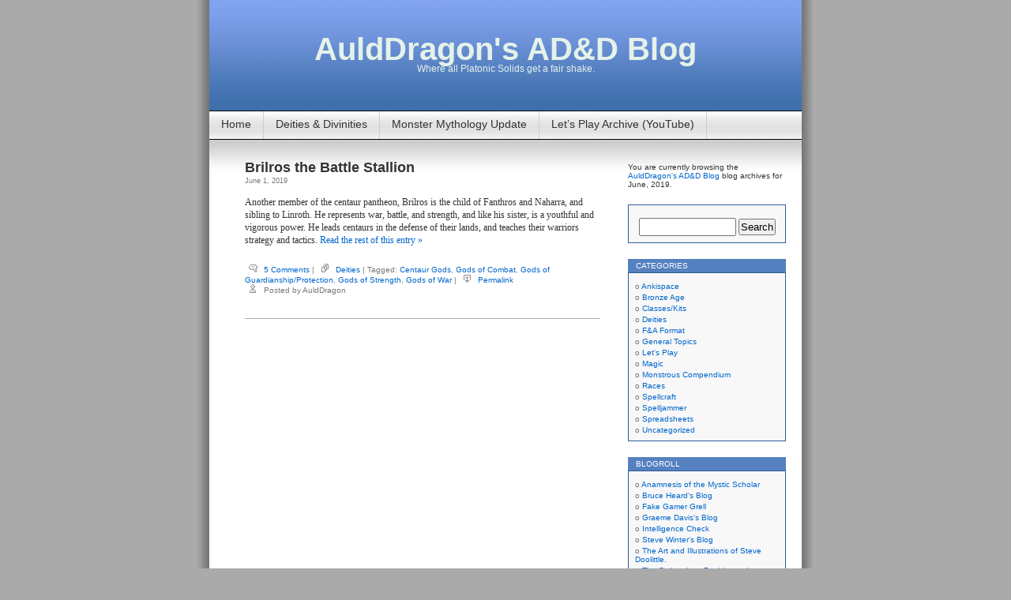

--- FILE ---
content_type: text/html; charset=UTF-8
request_url: https://blog.aulddragon.com/2019/06/
body_size: 9380
content:
<!DOCTYPE html>
<html lang="en-US">
<head>
<meta charset="UTF-8" />
<title>June &laquo; 2019 &laquo;  AuldDragon&#039;s AD&amp;D Blog</title>
<link rel="profile" href="http://gmpg.org/xfn/11" />
<link rel="stylesheet" href="https://blog.aulddragon.com/wp-content/themes/contempt/style.css" type="text/css" media="screen" />
<link rel="alternate" type="application/rss+xml" title="RSS 2.0" href="https://blog.aulddragon.com/feed/" />
<link rel="pingback" href="https://blog.aulddragon.com/xmlrpc.php" />
<meta name='robots' content='max-image-preview:large' />
<style id='wp-img-auto-sizes-contain-inline-css' type='text/css'>
img:is([sizes=auto i],[sizes^="auto," i]){contain-intrinsic-size:3000px 1500px}
/*# sourceURL=wp-img-auto-sizes-contain-inline-css */
</style>
<style id='wp-emoji-styles-inline-css' type='text/css'>

	img.wp-smiley, img.emoji {
		display: inline !important;
		border: none !important;
		box-shadow: none !important;
		height: 1em !important;
		width: 1em !important;
		margin: 0 0.07em !important;
		vertical-align: -0.1em !important;
		background: none !important;
		padding: 0 !important;
	}
/*# sourceURL=wp-emoji-styles-inline-css */
</style>
<style id='wp-block-library-inline-css' type='text/css'>
:root{--wp-block-synced-color:#7a00df;--wp-block-synced-color--rgb:122,0,223;--wp-bound-block-color:var(--wp-block-synced-color);--wp-editor-canvas-background:#ddd;--wp-admin-theme-color:#007cba;--wp-admin-theme-color--rgb:0,124,186;--wp-admin-theme-color-darker-10:#006ba1;--wp-admin-theme-color-darker-10--rgb:0,107,160.5;--wp-admin-theme-color-darker-20:#005a87;--wp-admin-theme-color-darker-20--rgb:0,90,135;--wp-admin-border-width-focus:2px}@media (min-resolution:192dpi){:root{--wp-admin-border-width-focus:1.5px}}.wp-element-button{cursor:pointer}:root .has-very-light-gray-background-color{background-color:#eee}:root .has-very-dark-gray-background-color{background-color:#313131}:root .has-very-light-gray-color{color:#eee}:root .has-very-dark-gray-color{color:#313131}:root .has-vivid-green-cyan-to-vivid-cyan-blue-gradient-background{background:linear-gradient(135deg,#00d084,#0693e3)}:root .has-purple-crush-gradient-background{background:linear-gradient(135deg,#34e2e4,#4721fb 50%,#ab1dfe)}:root .has-hazy-dawn-gradient-background{background:linear-gradient(135deg,#faaca8,#dad0ec)}:root .has-subdued-olive-gradient-background{background:linear-gradient(135deg,#fafae1,#67a671)}:root .has-atomic-cream-gradient-background{background:linear-gradient(135deg,#fdd79a,#004a59)}:root .has-nightshade-gradient-background{background:linear-gradient(135deg,#330968,#31cdcf)}:root .has-midnight-gradient-background{background:linear-gradient(135deg,#020381,#2874fc)}:root{--wp--preset--font-size--normal:16px;--wp--preset--font-size--huge:42px}.has-regular-font-size{font-size:1em}.has-larger-font-size{font-size:2.625em}.has-normal-font-size{font-size:var(--wp--preset--font-size--normal)}.has-huge-font-size{font-size:var(--wp--preset--font-size--huge)}.has-text-align-center{text-align:center}.has-text-align-left{text-align:left}.has-text-align-right{text-align:right}.has-fit-text{white-space:nowrap!important}#end-resizable-editor-section{display:none}.aligncenter{clear:both}.items-justified-left{justify-content:flex-start}.items-justified-center{justify-content:center}.items-justified-right{justify-content:flex-end}.items-justified-space-between{justify-content:space-between}.screen-reader-text{border:0;clip-path:inset(50%);height:1px;margin:-1px;overflow:hidden;padding:0;position:absolute;width:1px;word-wrap:normal!important}.screen-reader-text:focus{background-color:#ddd;clip-path:none;color:#444;display:block;font-size:1em;height:auto;left:5px;line-height:normal;padding:15px 23px 14px;text-decoration:none;top:5px;width:auto;z-index:100000}html :where(.has-border-color){border-style:solid}html :where([style*=border-top-color]){border-top-style:solid}html :where([style*=border-right-color]){border-right-style:solid}html :where([style*=border-bottom-color]){border-bottom-style:solid}html :where([style*=border-left-color]){border-left-style:solid}html :where([style*=border-width]){border-style:solid}html :where([style*=border-top-width]){border-top-style:solid}html :where([style*=border-right-width]){border-right-style:solid}html :where([style*=border-bottom-width]){border-bottom-style:solid}html :where([style*=border-left-width]){border-left-style:solid}html :where(img[class*=wp-image-]){height:auto;max-width:100%}:where(figure){margin:0 0 1em}html :where(.is-position-sticky){--wp-admin--admin-bar--position-offset:var(--wp-admin--admin-bar--height,0px)}@media screen and (max-width:600px){html :where(.is-position-sticky){--wp-admin--admin-bar--position-offset:0px}}

/*# sourceURL=wp-block-library-inline-css */
</style><style id='global-styles-inline-css' type='text/css'>
:root{--wp--preset--aspect-ratio--square: 1;--wp--preset--aspect-ratio--4-3: 4/3;--wp--preset--aspect-ratio--3-4: 3/4;--wp--preset--aspect-ratio--3-2: 3/2;--wp--preset--aspect-ratio--2-3: 2/3;--wp--preset--aspect-ratio--16-9: 16/9;--wp--preset--aspect-ratio--9-16: 9/16;--wp--preset--color--black: #000000;--wp--preset--color--cyan-bluish-gray: #abb8c3;--wp--preset--color--white: #ffffff;--wp--preset--color--pale-pink: #f78da7;--wp--preset--color--vivid-red: #cf2e2e;--wp--preset--color--luminous-vivid-orange: #ff6900;--wp--preset--color--luminous-vivid-amber: #fcb900;--wp--preset--color--light-green-cyan: #7bdcb5;--wp--preset--color--vivid-green-cyan: #00d084;--wp--preset--color--pale-cyan-blue: #8ed1fc;--wp--preset--color--vivid-cyan-blue: #0693e3;--wp--preset--color--vivid-purple: #9b51e0;--wp--preset--gradient--vivid-cyan-blue-to-vivid-purple: linear-gradient(135deg,rgb(6,147,227) 0%,rgb(155,81,224) 100%);--wp--preset--gradient--light-green-cyan-to-vivid-green-cyan: linear-gradient(135deg,rgb(122,220,180) 0%,rgb(0,208,130) 100%);--wp--preset--gradient--luminous-vivid-amber-to-luminous-vivid-orange: linear-gradient(135deg,rgb(252,185,0) 0%,rgb(255,105,0) 100%);--wp--preset--gradient--luminous-vivid-orange-to-vivid-red: linear-gradient(135deg,rgb(255,105,0) 0%,rgb(207,46,46) 100%);--wp--preset--gradient--very-light-gray-to-cyan-bluish-gray: linear-gradient(135deg,rgb(238,238,238) 0%,rgb(169,184,195) 100%);--wp--preset--gradient--cool-to-warm-spectrum: linear-gradient(135deg,rgb(74,234,220) 0%,rgb(151,120,209) 20%,rgb(207,42,186) 40%,rgb(238,44,130) 60%,rgb(251,105,98) 80%,rgb(254,248,76) 100%);--wp--preset--gradient--blush-light-purple: linear-gradient(135deg,rgb(255,206,236) 0%,rgb(152,150,240) 100%);--wp--preset--gradient--blush-bordeaux: linear-gradient(135deg,rgb(254,205,165) 0%,rgb(254,45,45) 50%,rgb(107,0,62) 100%);--wp--preset--gradient--luminous-dusk: linear-gradient(135deg,rgb(255,203,112) 0%,rgb(199,81,192) 50%,rgb(65,88,208) 100%);--wp--preset--gradient--pale-ocean: linear-gradient(135deg,rgb(255,245,203) 0%,rgb(182,227,212) 50%,rgb(51,167,181) 100%);--wp--preset--gradient--electric-grass: linear-gradient(135deg,rgb(202,248,128) 0%,rgb(113,206,126) 100%);--wp--preset--gradient--midnight: linear-gradient(135deg,rgb(2,3,129) 0%,rgb(40,116,252) 100%);--wp--preset--font-size--small: 13px;--wp--preset--font-size--medium: 20px;--wp--preset--font-size--large: 36px;--wp--preset--font-size--x-large: 42px;--wp--preset--spacing--20: 0.44rem;--wp--preset--spacing--30: 0.67rem;--wp--preset--spacing--40: 1rem;--wp--preset--spacing--50: 1.5rem;--wp--preset--spacing--60: 2.25rem;--wp--preset--spacing--70: 3.38rem;--wp--preset--spacing--80: 5.06rem;--wp--preset--shadow--natural: 6px 6px 9px rgba(0, 0, 0, 0.2);--wp--preset--shadow--deep: 12px 12px 50px rgba(0, 0, 0, 0.4);--wp--preset--shadow--sharp: 6px 6px 0px rgba(0, 0, 0, 0.2);--wp--preset--shadow--outlined: 6px 6px 0px -3px rgb(255, 255, 255), 6px 6px rgb(0, 0, 0);--wp--preset--shadow--crisp: 6px 6px 0px rgb(0, 0, 0);}:where(.is-layout-flex){gap: 0.5em;}:where(.is-layout-grid){gap: 0.5em;}body .is-layout-flex{display: flex;}.is-layout-flex{flex-wrap: wrap;align-items: center;}.is-layout-flex > :is(*, div){margin: 0;}body .is-layout-grid{display: grid;}.is-layout-grid > :is(*, div){margin: 0;}:where(.wp-block-columns.is-layout-flex){gap: 2em;}:where(.wp-block-columns.is-layout-grid){gap: 2em;}:where(.wp-block-post-template.is-layout-flex){gap: 1.25em;}:where(.wp-block-post-template.is-layout-grid){gap: 1.25em;}.has-black-color{color: var(--wp--preset--color--black) !important;}.has-cyan-bluish-gray-color{color: var(--wp--preset--color--cyan-bluish-gray) !important;}.has-white-color{color: var(--wp--preset--color--white) !important;}.has-pale-pink-color{color: var(--wp--preset--color--pale-pink) !important;}.has-vivid-red-color{color: var(--wp--preset--color--vivid-red) !important;}.has-luminous-vivid-orange-color{color: var(--wp--preset--color--luminous-vivid-orange) !important;}.has-luminous-vivid-amber-color{color: var(--wp--preset--color--luminous-vivid-amber) !important;}.has-light-green-cyan-color{color: var(--wp--preset--color--light-green-cyan) !important;}.has-vivid-green-cyan-color{color: var(--wp--preset--color--vivid-green-cyan) !important;}.has-pale-cyan-blue-color{color: var(--wp--preset--color--pale-cyan-blue) !important;}.has-vivid-cyan-blue-color{color: var(--wp--preset--color--vivid-cyan-blue) !important;}.has-vivid-purple-color{color: var(--wp--preset--color--vivid-purple) !important;}.has-black-background-color{background-color: var(--wp--preset--color--black) !important;}.has-cyan-bluish-gray-background-color{background-color: var(--wp--preset--color--cyan-bluish-gray) !important;}.has-white-background-color{background-color: var(--wp--preset--color--white) !important;}.has-pale-pink-background-color{background-color: var(--wp--preset--color--pale-pink) !important;}.has-vivid-red-background-color{background-color: var(--wp--preset--color--vivid-red) !important;}.has-luminous-vivid-orange-background-color{background-color: var(--wp--preset--color--luminous-vivid-orange) !important;}.has-luminous-vivid-amber-background-color{background-color: var(--wp--preset--color--luminous-vivid-amber) !important;}.has-light-green-cyan-background-color{background-color: var(--wp--preset--color--light-green-cyan) !important;}.has-vivid-green-cyan-background-color{background-color: var(--wp--preset--color--vivid-green-cyan) !important;}.has-pale-cyan-blue-background-color{background-color: var(--wp--preset--color--pale-cyan-blue) !important;}.has-vivid-cyan-blue-background-color{background-color: var(--wp--preset--color--vivid-cyan-blue) !important;}.has-vivid-purple-background-color{background-color: var(--wp--preset--color--vivid-purple) !important;}.has-black-border-color{border-color: var(--wp--preset--color--black) !important;}.has-cyan-bluish-gray-border-color{border-color: var(--wp--preset--color--cyan-bluish-gray) !important;}.has-white-border-color{border-color: var(--wp--preset--color--white) !important;}.has-pale-pink-border-color{border-color: var(--wp--preset--color--pale-pink) !important;}.has-vivid-red-border-color{border-color: var(--wp--preset--color--vivid-red) !important;}.has-luminous-vivid-orange-border-color{border-color: var(--wp--preset--color--luminous-vivid-orange) !important;}.has-luminous-vivid-amber-border-color{border-color: var(--wp--preset--color--luminous-vivid-amber) !important;}.has-light-green-cyan-border-color{border-color: var(--wp--preset--color--light-green-cyan) !important;}.has-vivid-green-cyan-border-color{border-color: var(--wp--preset--color--vivid-green-cyan) !important;}.has-pale-cyan-blue-border-color{border-color: var(--wp--preset--color--pale-cyan-blue) !important;}.has-vivid-cyan-blue-border-color{border-color: var(--wp--preset--color--vivid-cyan-blue) !important;}.has-vivid-purple-border-color{border-color: var(--wp--preset--color--vivid-purple) !important;}.has-vivid-cyan-blue-to-vivid-purple-gradient-background{background: var(--wp--preset--gradient--vivid-cyan-blue-to-vivid-purple) !important;}.has-light-green-cyan-to-vivid-green-cyan-gradient-background{background: var(--wp--preset--gradient--light-green-cyan-to-vivid-green-cyan) !important;}.has-luminous-vivid-amber-to-luminous-vivid-orange-gradient-background{background: var(--wp--preset--gradient--luminous-vivid-amber-to-luminous-vivid-orange) !important;}.has-luminous-vivid-orange-to-vivid-red-gradient-background{background: var(--wp--preset--gradient--luminous-vivid-orange-to-vivid-red) !important;}.has-very-light-gray-to-cyan-bluish-gray-gradient-background{background: var(--wp--preset--gradient--very-light-gray-to-cyan-bluish-gray) !important;}.has-cool-to-warm-spectrum-gradient-background{background: var(--wp--preset--gradient--cool-to-warm-spectrum) !important;}.has-blush-light-purple-gradient-background{background: var(--wp--preset--gradient--blush-light-purple) !important;}.has-blush-bordeaux-gradient-background{background: var(--wp--preset--gradient--blush-bordeaux) !important;}.has-luminous-dusk-gradient-background{background: var(--wp--preset--gradient--luminous-dusk) !important;}.has-pale-ocean-gradient-background{background: var(--wp--preset--gradient--pale-ocean) !important;}.has-electric-grass-gradient-background{background: var(--wp--preset--gradient--electric-grass) !important;}.has-midnight-gradient-background{background: var(--wp--preset--gradient--midnight) !important;}.has-small-font-size{font-size: var(--wp--preset--font-size--small) !important;}.has-medium-font-size{font-size: var(--wp--preset--font-size--medium) !important;}.has-large-font-size{font-size: var(--wp--preset--font-size--large) !important;}.has-x-large-font-size{font-size: var(--wp--preset--font-size--x-large) !important;}
/*# sourceURL=global-styles-inline-css */
</style>

<style id='classic-theme-styles-inline-css' type='text/css'>
/*! This file is auto-generated */
.wp-block-button__link{color:#fff;background-color:#32373c;border-radius:9999px;box-shadow:none;text-decoration:none;padding:calc(.667em + 2px) calc(1.333em + 2px);font-size:1.125em}.wp-block-file__button{background:#32373c;color:#fff;text-decoration:none}
/*# sourceURL=/wp-includes/css/classic-themes.min.css */
</style>
<link rel="https://api.w.org/" href="https://blog.aulddragon.com/wp-json/" /><link rel="EditURI" type="application/rsd+xml" title="RSD" href="https://blog.aulddragon.com/xmlrpc.php?rsd" />
<meta name="generator" content="WordPress 6.9" />
<style type="text/css">
#headerimg{
	background: url(https://blog.aulddragon.com/wp-content/themes/contempt/images/blue_flower/head.jpg) no-repeat;
}
#header h1 a, .description {
	color:#E5F2E9;
}
</style>
</head>
<body>

<div id="page">

<div id="header">
	<div id="headerimg" onclick="location.href='https://blog.aulddragon.com';" style="cursor: pointer;">
		<h1><a href="https://blog.aulddragon.com/">AuldDragon&#039;s AD&amp;D Blog</a></h1>
		<div class="description">Where all Platonic Solids get a fair shake.</div>
	</div>
</div>

<ul id="pagebar" class="menu" style="background: url(https://blog.aulddragon.com/wp-content/themes/contempt/images/blue_flower/pagebar.jpg);">
	<li class="page_item"><a href="https://blog.aulddragon.com/">Home</a></li>
	<li class="page_item page-item-959"><a href="https://blog.aulddragon.com/deities-divinities/">Deities &amp; Divinities</a></li>
<li class="page_item page-item-52"><a href="https://blog.aulddragon.com/monster-mythology-update/">Monster Mythology Update</a></li>
<li class="page_item page-item-455"><a href="https://blog.aulddragon.com/lets-play-archive-youtube/">Let&#8217;s Play Archive (YouTube)</a></li>
</ul>

<div id="grad" style="height: 65px; width: 100%; background: url(https://blog.aulddragon.com/wp-content/themes/contempt/images/blue_flower/topgrad.jpg);">&nbsp;</div>

	<div id="content">

			
						
			<div class="post-654 post type-post status-publish format-standard hentry category-deities tag-centaur-gods tag-gods-of-combat tag-gods-of-guardianshipprotection tag-gods-of-strength tag-gods-of-war" id="post-654">
				<h2><a href="https://blog.aulddragon.com/2019/06/brilros-the-battle-stallion/" rel="bookmark" title="Permanent Link to Brilros the Battle Stallion">Brilros the Battle Stallion</a></h2>
				<small>June 1, 2019</small><br />
				
				
				<div class="entry">
					<p>Another member of the centaur pantheon, Brilros is the child of Fanthros and Naharra, and sibling to Linroth. He represents war, battle, and strength, and like his sister, is a youthful and vigorous power. He leads centaurs in the defense of their lands, and teaches their warriors strategy and tactics. <a href="https://blog.aulddragon.com/2019/06/brilros-the-battle-stallion/#more-654" class="more-link">Read the rest of this entry &raquo;</a></p>
									</div>
		
				<p class="postmetadata">
				<img src="https://blog.aulddragon.com/wp-content/themes/contempt/images/blog/speech_bubble.gif" alt="" /> <a href="https://blog.aulddragon.com/2019/06/brilros-the-battle-stallion/#comments">5 Comments</a>				| <img src="https://blog.aulddragon.com/wp-content/themes/contempt/images/blog/documents.gif" alt="" /> <a href="https://blog.aulddragon.com/category/deities/" rel="category tag">Deities</a>				 | Tagged: <a href="https://blog.aulddragon.com/tag/centaur-gods/" rel="tag">Centaur Gods</a>, <a href="https://blog.aulddragon.com/tag/gods-of-combat/" rel="tag">Gods of Combat</a>, <a href="https://blog.aulddragon.com/tag/gods-of-guardianshipprotection/" rel="tag">Gods of Guardianship/Protection</a>, <a href="https://blog.aulddragon.com/tag/gods-of-strength/" rel="tag">Gods of Strength</a>, <a href="https://blog.aulddragon.com/tag/gods-of-war/" rel="tag">Gods of War</a>				 | <img src="https://blog.aulddragon.com/wp-content/themes/contempt/images/blog/permalink.gif" alt="" /> <a href="https://blog.aulddragon.com/2019/06/brilros-the-battle-stallion/" rel="bookmark" title="Permanent Link to Brilros the Battle Stallion">Permalink</a>
<br /><img src="https://blog.aulddragon.com/wp-content/themes/contempt/images/blog/figure_ver1.gif" alt="" /> Posted by AuldDragon				</p>
			</div>
			<hr />
		
		<div class="navigation">
			<div class="alignleft"></div>
			<div class="alignright"></div>
		</div>
		
	
	</div>

	<div id="sidebar">
		<ul>

		 <li>

				<p>You are currently browsing the <a href="https://blog.aulddragon.com/">AuldDragon&#039;s AD&amp;D Blog</a> blog archives for June, 2019.</p>

					</li> <li id="search-4" class="widget widget_search"><form method="get" id="searchform" action="https://blog.aulddragon.com/">
<div><label for="s" class="search-label">Search</label><input type="text" value="" name="s" id="s" />
<input type="submit" id="searchsubmit" value="Search" />
</div>
</form></li>
<li id="categories-3" class="widget widget_categories"><h2 class="widgettitle">Categories</h2>

			<ul>
					<li class="cat-item cat-item-20"><a href="https://blog.aulddragon.com/category/ankispace/">Ankispace</a>
</li>
	<li class="cat-item cat-item-19"><a href="https://blog.aulddragon.com/category/bronze-age/">Bronze Age</a>
</li>
	<li class="cat-item cat-item-17"><a href="https://blog.aulddragon.com/category/classeskits/">Classes/Kits</a>
</li>
	<li class="cat-item cat-item-4"><a href="https://blog.aulddragon.com/category/deities/">Deities</a>
</li>
	<li class="cat-item cat-item-23"><a href="https://blog.aulddragon.com/category/f-a-format/">F&amp;A Format</a>
</li>
	<li class="cat-item cat-item-68"><a href="https://blog.aulddragon.com/category/general-topics/">General Topics</a>
</li>
	<li class="cat-item cat-item-44"><a href="https://blog.aulddragon.com/category/lets-play/">Let&#039;s Play</a>
</li>
	<li class="cat-item cat-item-18"><a href="https://blog.aulddragon.com/category/magic/">Magic</a>
</li>
	<li class="cat-item cat-item-67"><a href="https://blog.aulddragon.com/category/monstrous-compendium/">Monstrous Compendium</a>
</li>
	<li class="cat-item cat-item-35"><a href="https://blog.aulddragon.com/category/races/">Races</a>
</li>
	<li class="cat-item cat-item-88"><a href="https://blog.aulddragon.com/category/spellcraft/">Spellcraft</a>
</li>
	<li class="cat-item cat-item-89"><a href="https://blog.aulddragon.com/category/spelljammer/">Spelljammer</a>
</li>
	<li class="cat-item cat-item-15"><a href="https://blog.aulddragon.com/category/spreadsheets/">Spreadsheets</a>
</li>
	<li class="cat-item cat-item-1"><a href="https://blog.aulddragon.com/category/uncategorized/">Uncategorized</a>
</li>
			</ul>

			</li>
<li id="linkcat-2" class="widget widget_links"><h2 class="widgettitle">Blogroll</h2>

	<ul class='xoxo blogroll'>
<li><a href="http://mysticscholar.blogspot.com/">Anamnesis of the Mystic Scholar</a></li>
<li><a href="http://bruce-heard.blogspot.com/">Bruce Heard&#039;s Blog</a></li>
<li><a href="https://fakegamergrell.wordpress.com/">Fake Gamer Grell</a></li>
<li><a href="https://graemedavis.wordpress.com/" title="Blog of Graeme Davis, author of HR3 Celts Campaign Sourcebook.">Graeme Davis&#039;s Blog</a></li>
<li><a href="https://alzrius.wordpress.com/">Intelligence Check</a></li>
<li><a href="http://www.howlingtower.com/">Steve Winter&#039;s Blog</a></li>
<li><a href="http://stevedoolittle.blogspot.com/">The Art and Illustrations of Steve Doolittle.</a></li>
<li><a href="https://paulleone.substack.com/" target="_blank">The Scriptorium: Paul Leone&#039;s Writings and Musings</a></li>
<li><a href="http://spelljammerblog.wordpress.com/">The Spelljammer Fanzine</a></li>

	</ul>
</li>

<li id="linkcat-3" class="widget widget_links"><h2 class="widgettitle">Links</h2>

	<ul class='xoxo blogroll'>
<li><a href="http://www.youtube.com/user/aulddragon?feature=mhee">AuldDragon&#039;s Youtube Channel</a></li>
<li><a href="http://www.thepiazza.org.uk/bb/index.php" title="Old D&amp;D Settings and Rules Discussions">The Piazza Forums</a></li>

	</ul>
</li>

<li id="archives-3" class="widget widget_archive"><h2 class="widgettitle">Archives</h2>

			<ul>
					<li><a href='https://blog.aulddragon.com/2026/01/'>January 2026</a></li>
	<li><a href='https://blog.aulddragon.com/2025/11/'>November 2025</a></li>
	<li><a href='https://blog.aulddragon.com/2025/09/'>September 2025</a></li>
	<li><a href='https://blog.aulddragon.com/2025/07/'>July 2025</a></li>
	<li><a href='https://blog.aulddragon.com/2025/06/'>June 2025</a></li>
	<li><a href='https://blog.aulddragon.com/2025/05/'>May 2025</a></li>
	<li><a href='https://blog.aulddragon.com/2025/04/'>April 2025</a></li>
	<li><a href='https://blog.aulddragon.com/2025/03/'>March 2025</a></li>
	<li><a href='https://blog.aulddragon.com/2025/02/'>February 2025</a></li>
	<li><a href='https://blog.aulddragon.com/2025/01/'>January 2025</a></li>
	<li><a href='https://blog.aulddragon.com/2024/12/'>December 2024</a></li>
	<li><a href='https://blog.aulddragon.com/2024/11/'>November 2024</a></li>
	<li><a href='https://blog.aulddragon.com/2024/10/'>October 2024</a></li>
	<li><a href='https://blog.aulddragon.com/2024/09/'>September 2024</a></li>
	<li><a href='https://blog.aulddragon.com/2024/08/'>August 2024</a></li>
	<li><a href='https://blog.aulddragon.com/2024/07/'>July 2024</a></li>
	<li><a href='https://blog.aulddragon.com/2024/06/'>June 2024</a></li>
	<li><a href='https://blog.aulddragon.com/2024/05/'>May 2024</a></li>
	<li><a href='https://blog.aulddragon.com/2024/04/'>April 2024</a></li>
	<li><a href='https://blog.aulddragon.com/2024/03/'>March 2024</a></li>
	<li><a href='https://blog.aulddragon.com/2024/02/'>February 2024</a></li>
	<li><a href='https://blog.aulddragon.com/2024/01/'>January 2024</a></li>
	<li><a href='https://blog.aulddragon.com/2023/12/'>December 2023</a></li>
	<li><a href='https://blog.aulddragon.com/2023/11/'>November 2023</a></li>
	<li><a href='https://blog.aulddragon.com/2023/10/'>October 2023</a></li>
	<li><a href='https://blog.aulddragon.com/2023/09/'>September 2023</a></li>
	<li><a href='https://blog.aulddragon.com/2023/08/'>August 2023</a></li>
	<li><a href='https://blog.aulddragon.com/2023/07/'>July 2023</a></li>
	<li><a href='https://blog.aulddragon.com/2023/06/'>June 2023</a></li>
	<li><a href='https://blog.aulddragon.com/2023/05/'>May 2023</a></li>
	<li><a href='https://blog.aulddragon.com/2023/04/'>April 2023</a></li>
	<li><a href='https://blog.aulddragon.com/2023/03/'>March 2023</a></li>
	<li><a href='https://blog.aulddragon.com/2023/02/'>February 2023</a></li>
	<li><a href='https://blog.aulddragon.com/2023/01/'>January 2023</a></li>
	<li><a href='https://blog.aulddragon.com/2022/12/'>December 2022</a></li>
	<li><a href='https://blog.aulddragon.com/2022/11/'>November 2022</a></li>
	<li><a href='https://blog.aulddragon.com/2022/10/'>October 2022</a></li>
	<li><a href='https://blog.aulddragon.com/2022/09/'>September 2022</a></li>
	<li><a href='https://blog.aulddragon.com/2022/08/'>August 2022</a></li>
	<li><a href='https://blog.aulddragon.com/2022/07/'>July 2022</a></li>
	<li><a href='https://blog.aulddragon.com/2022/06/'>June 2022</a></li>
	<li><a href='https://blog.aulddragon.com/2022/05/'>May 2022</a></li>
	<li><a href='https://blog.aulddragon.com/2022/04/'>April 2022</a></li>
	<li><a href='https://blog.aulddragon.com/2022/03/'>March 2022</a></li>
	<li><a href='https://blog.aulddragon.com/2022/02/'>February 2022</a></li>
	<li><a href='https://blog.aulddragon.com/2022/01/'>January 2022</a></li>
	<li><a href='https://blog.aulddragon.com/2021/12/'>December 2021</a></li>
	<li><a href='https://blog.aulddragon.com/2021/11/'>November 2021</a></li>
	<li><a href='https://blog.aulddragon.com/2021/10/'>October 2021</a></li>
	<li><a href='https://blog.aulddragon.com/2021/09/'>September 2021</a></li>
	<li><a href='https://blog.aulddragon.com/2021/08/'>August 2021</a></li>
	<li><a href='https://blog.aulddragon.com/2021/07/'>July 2021</a></li>
	<li><a href='https://blog.aulddragon.com/2021/06/'>June 2021</a></li>
	<li><a href='https://blog.aulddragon.com/2021/05/'>May 2021</a></li>
	<li><a href='https://blog.aulddragon.com/2021/04/'>April 2021</a></li>
	<li><a href='https://blog.aulddragon.com/2021/03/'>March 2021</a></li>
	<li><a href='https://blog.aulddragon.com/2021/02/'>February 2021</a></li>
	<li><a href='https://blog.aulddragon.com/2021/01/'>January 2021</a></li>
	<li><a href='https://blog.aulddragon.com/2020/12/'>December 2020</a></li>
	<li><a href='https://blog.aulddragon.com/2020/11/'>November 2020</a></li>
	<li><a href='https://blog.aulddragon.com/2020/10/'>October 2020</a></li>
	<li><a href='https://blog.aulddragon.com/2020/09/'>September 2020</a></li>
	<li><a href='https://blog.aulddragon.com/2020/08/'>August 2020</a></li>
	<li><a href='https://blog.aulddragon.com/2020/07/'>July 2020</a></li>
	<li><a href='https://blog.aulddragon.com/2020/06/'>June 2020</a></li>
	<li><a href='https://blog.aulddragon.com/2020/05/'>May 2020</a></li>
	<li><a href='https://blog.aulddragon.com/2020/04/'>April 2020</a></li>
	<li><a href='https://blog.aulddragon.com/2020/03/'>March 2020</a></li>
	<li><a href='https://blog.aulddragon.com/2020/02/'>February 2020</a></li>
	<li><a href='https://blog.aulddragon.com/2020/01/'>January 2020</a></li>
	<li><a href='https://blog.aulddragon.com/2019/12/'>December 2019</a></li>
	<li><a href='https://blog.aulddragon.com/2019/11/'>November 2019</a></li>
	<li><a href='https://blog.aulddragon.com/2019/10/'>October 2019</a></li>
	<li><a href='https://blog.aulddragon.com/2019/09/'>September 2019</a></li>
	<li><a href='https://blog.aulddragon.com/2019/08/'>August 2019</a></li>
	<li><a href='https://blog.aulddragon.com/2019/07/'>July 2019</a></li>
	<li><a href='https://blog.aulddragon.com/2019/06/' aria-current="page">June 2019</a></li>
	<li><a href='https://blog.aulddragon.com/2019/05/'>May 2019</a></li>
	<li><a href='https://blog.aulddragon.com/2019/04/'>April 2019</a></li>
	<li><a href='https://blog.aulddragon.com/2019/03/'>March 2019</a></li>
	<li><a href='https://blog.aulddragon.com/2019/02/'>February 2019</a></li>
	<li><a href='https://blog.aulddragon.com/2019/01/'>January 2019</a></li>
	<li><a href='https://blog.aulddragon.com/2018/12/'>December 2018</a></li>
	<li><a href='https://blog.aulddragon.com/2018/11/'>November 2018</a></li>
	<li><a href='https://blog.aulddragon.com/2018/10/'>October 2018</a></li>
	<li><a href='https://blog.aulddragon.com/2018/09/'>September 2018</a></li>
	<li><a href='https://blog.aulddragon.com/2018/08/'>August 2018</a></li>
	<li><a href='https://blog.aulddragon.com/2018/07/'>July 2018</a></li>
	<li><a href='https://blog.aulddragon.com/2018/06/'>June 2018</a></li>
	<li><a href='https://blog.aulddragon.com/2018/05/'>May 2018</a></li>
	<li><a href='https://blog.aulddragon.com/2018/04/'>April 2018</a></li>
	<li><a href='https://blog.aulddragon.com/2018/03/'>March 2018</a></li>
	<li><a href='https://blog.aulddragon.com/2018/02/'>February 2018</a></li>
	<li><a href='https://blog.aulddragon.com/2018/01/'>January 2018</a></li>
	<li><a href='https://blog.aulddragon.com/2017/12/'>December 2017</a></li>
	<li><a href='https://blog.aulddragon.com/2017/11/'>November 2017</a></li>
	<li><a href='https://blog.aulddragon.com/2017/10/'>October 2017</a></li>
	<li><a href='https://blog.aulddragon.com/2017/09/'>September 2017</a></li>
	<li><a href='https://blog.aulddragon.com/2017/08/'>August 2017</a></li>
	<li><a href='https://blog.aulddragon.com/2017/07/'>July 2017</a></li>
	<li><a href='https://blog.aulddragon.com/2017/06/'>June 2017</a></li>
	<li><a href='https://blog.aulddragon.com/2017/05/'>May 2017</a></li>
	<li><a href='https://blog.aulddragon.com/2017/03/'>March 2017</a></li>
	<li><a href='https://blog.aulddragon.com/2017/02/'>February 2017</a></li>
	<li><a href='https://blog.aulddragon.com/2017/01/'>January 2017</a></li>
	<li><a href='https://blog.aulddragon.com/2016/12/'>December 2016</a></li>
	<li><a href='https://blog.aulddragon.com/2016/11/'>November 2016</a></li>
	<li><a href='https://blog.aulddragon.com/2016/10/'>October 2016</a></li>
	<li><a href='https://blog.aulddragon.com/2016/09/'>September 2016</a></li>
	<li><a href='https://blog.aulddragon.com/2016/08/'>August 2016</a></li>
	<li><a href='https://blog.aulddragon.com/2016/07/'>July 2016</a></li>
	<li><a href='https://blog.aulddragon.com/2016/06/'>June 2016</a></li>
	<li><a href='https://blog.aulddragon.com/2016/05/'>May 2016</a></li>
	<li><a href='https://blog.aulddragon.com/2016/04/'>April 2016</a></li>
	<li><a href='https://blog.aulddragon.com/2016/03/'>March 2016</a></li>
	<li><a href='https://blog.aulddragon.com/2016/02/'>February 2016</a></li>
	<li><a href='https://blog.aulddragon.com/2016/01/'>January 2016</a></li>
	<li><a href='https://blog.aulddragon.com/2015/12/'>December 2015</a></li>
	<li><a href='https://blog.aulddragon.com/2015/11/'>November 2015</a></li>
	<li><a href='https://blog.aulddragon.com/2015/09/'>September 2015</a></li>
	<li><a href='https://blog.aulddragon.com/2015/08/'>August 2015</a></li>
	<li><a href='https://blog.aulddragon.com/2015/07/'>July 2015</a></li>
	<li><a href='https://blog.aulddragon.com/2015/04/'>April 2015</a></li>
	<li><a href='https://blog.aulddragon.com/2015/03/'>March 2015</a></li>
	<li><a href='https://blog.aulddragon.com/2015/02/'>February 2015</a></li>
	<li><a href='https://blog.aulddragon.com/2015/01/'>January 2015</a></li>
	<li><a href='https://blog.aulddragon.com/2014/12/'>December 2014</a></li>
	<li><a href='https://blog.aulddragon.com/2014/09/'>September 2014</a></li>
	<li><a href='https://blog.aulddragon.com/2014/08/'>August 2014</a></li>
	<li><a href='https://blog.aulddragon.com/2014/07/'>July 2014</a></li>
	<li><a href='https://blog.aulddragon.com/2014/06/'>June 2014</a></li>
	<li><a href='https://blog.aulddragon.com/2014/05/'>May 2014</a></li>
	<li><a href='https://blog.aulddragon.com/2014/04/'>April 2014</a></li>
	<li><a href='https://blog.aulddragon.com/2014/02/'>February 2014</a></li>
	<li><a href='https://blog.aulddragon.com/2014/01/'>January 2014</a></li>
	<li><a href='https://blog.aulddragon.com/2013/12/'>December 2013</a></li>
	<li><a href='https://blog.aulddragon.com/2013/09/'>September 2013</a></li>
	<li><a href='https://blog.aulddragon.com/2013/08/'>August 2013</a></li>
	<li><a href='https://blog.aulddragon.com/2013/07/'>July 2013</a></li>
	<li><a href='https://blog.aulddragon.com/2013/06/'>June 2013</a></li>
	<li><a href='https://blog.aulddragon.com/2013/05/'>May 2013</a></li>
	<li><a href='https://blog.aulddragon.com/2013/04/'>April 2013</a></li>
	<li><a href='https://blog.aulddragon.com/2013/02/'>February 2013</a></li>
	<li><a href='https://blog.aulddragon.com/2013/01/'>January 2013</a></li>
	<li><a href='https://blog.aulddragon.com/2012/12/'>December 2012</a></li>
	<li><a href='https://blog.aulddragon.com/2012/11/'>November 2012</a></li>
	<li><a href='https://blog.aulddragon.com/2012/10/'>October 2012</a></li>
	<li><a href='https://blog.aulddragon.com/2012/09/'>September 2012</a></li>
	<li><a href='https://blog.aulddragon.com/2012/08/'>August 2012</a></li>
	<li><a href='https://blog.aulddragon.com/2012/07/'>July 2012</a></li>
	<li><a href='https://blog.aulddragon.com/2012/06/'>June 2012</a></li>
	<li><a href='https://blog.aulddragon.com/2012/05/'>May 2012</a></li>
	<li><a href='https://blog.aulddragon.com/2012/04/'>April 2012</a></li>
	<li><a href='https://blog.aulddragon.com/2012/03/'>March 2012</a></li>
	<li><a href='https://blog.aulddragon.com/2011/08/'>August 2011</a></li>
	<li><a href='https://blog.aulddragon.com/2011/06/'>June 2011</a></li>
	<li><a href='https://blog.aulddragon.com/2011/05/'>May 2011</a></li>
	<li><a href='https://blog.aulddragon.com/2011/04/'>April 2011</a></li>
	<li><a href='https://blog.aulddragon.com/2011/03/'>March 2011</a></li>
	<li><a href='https://blog.aulddragon.com/2011/02/'>February 2011</a></li>
	<li><a href='https://blog.aulddragon.com/2011/01/'>January 2011</a></li>
	<li><a href='https://blog.aulddragon.com/2010/12/'>December 2010</a></li>
			</ul>

			</li>
<li id="tag_cloud-3" class="widget widget_tag_cloud"><h2 class="widgettitle">Tags</h2>
<div class="tagcloud"><a href="https://blog.aulddragon.com/tag/abyssal-lords/" class="tag-cloud-link tag-link-71 tag-link-position-1" style="font-size: 13pt;" aria-label="Abyssal Lords (8 items)">Abyssal Lords</a>
<a href="https://blog.aulddragon.com/tag/aerial-deities/" class="tag-cloud-link tag-link-114 tag-link-position-2" style="font-size: 11pt;" aria-label="Aerial Deities (6 items)">Aerial Deities</a>
<a href="https://blog.aulddragon.com/tag/archomentals/" class="tag-cloud-link tag-link-214 tag-link-position-3" style="font-size: 14pt;" aria-label="Archomentals (9 items)">Archomentals</a>
<a href="https://blog.aulddragon.com/tag/brainstorming/" class="tag-cloud-link tag-link-284 tag-link-position-4" style="font-size: 17.6pt;" aria-label="Brainstorming (14 items)">Brainstorming</a>
<a href="https://blog.aulddragon.com/tag/bugbear-gods/" class="tag-cloud-link tag-link-47 tag-link-position-5" style="font-size: 8pt;" aria-label="Bugbear Gods (4 items)">Bugbear Gods</a>
<a href="https://blog.aulddragon.com/tag/centaur-gods/" class="tag-cloud-link tag-link-85 tag-link-position-6" style="font-size: 12pt;" aria-label="Centaur Gods (7 items)">Centaur Gods</a>
<a href="https://blog.aulddragon.com/tag/draconic-gods/" class="tag-cloud-link tag-link-5 tag-link-position-7" style="font-size: 21.2pt;" aria-label="Draconic Gods (22 items)">Draconic Gods</a>
<a href="https://blog.aulddragon.com/tag/elemental-gods/" class="tag-cloud-link tag-link-99 tag-link-position-8" style="font-size: 16.2pt;" aria-label="Elemental Gods (12 items)">Elemental Gods</a>
<a href="https://blog.aulddragon.com/tag/elven-gods/" class="tag-cloud-link tag-link-30 tag-link-position-9" style="font-size: 16.2pt;" aria-label="Elven Gods (12 items)">Elven Gods</a>
<a href="https://blog.aulddragon.com/tag/giant-interloper-gods/" class="tag-cloud-link tag-link-39 tag-link-position-10" style="font-size: 13pt;" aria-label="Giant-Interloper Gods (8 items)">Giant-Interloper Gods</a>
<a href="https://blog.aulddragon.com/tag/giant-gods/" class="tag-cloud-link tag-link-75 tag-link-position-11" style="font-size: 17pt;" aria-label="Giant Gods (13 items)">Giant Gods</a>
<a href="https://blog.aulddragon.com/tag/goblin-gods/" class="tag-cloud-link tag-link-56 tag-link-position-12" style="font-size: 8pt;" aria-label="Goblin Gods (4 items)">Goblin Gods</a>
<a href="https://blog.aulddragon.com/tag/goblinkin-gods/" class="tag-cloud-link tag-link-14 tag-link-position-13" style="font-size: 22pt;" aria-label="Goblinkin Gods (24 items)">Goblinkin Gods</a>
<a href="https://blog.aulddragon.com/tag/gods-of-air/" class="tag-cloud-link tag-link-83 tag-link-position-14" style="font-size: 8pt;" aria-label="Gods of Air (4 items)">Gods of Air</a>
<a href="https://blog.aulddragon.com/tag/gods-of-combat/" class="tag-cloud-link tag-link-135 tag-link-position-15" style="font-size: 13pt;" aria-label="Gods of Combat (8 items)">Gods of Combat</a>
<a href="https://blog.aulddragon.com/tag/gods-of-crafts/" class="tag-cloud-link tag-link-81 tag-link-position-16" style="font-size: 8pt;" aria-label="Gods of Crafts (4 items)">Gods of Crafts</a>
<a href="https://blog.aulddragon.com/tag/gods-of-darkness/" class="tag-cloud-link tag-link-78 tag-link-position-17" style="font-size: 11pt;" aria-label="Gods of Darkness (6 items)">Gods of Darkness</a>
<a href="https://blog.aulddragon.com/tag/gods-of-death/" class="tag-cloud-link tag-link-82 tag-link-position-18" style="font-size: 13pt;" aria-label="Gods of Death (8 items)">Gods of Death</a>
<a href="https://blog.aulddragon.com/tag/gods-of-domination/" class="tag-cloud-link tag-link-235 tag-link-position-19" style="font-size: 9.6pt;" aria-label="Gods of Domination (5 items)">Gods of Domination</a>
<a href="https://blog.aulddragon.com/tag/earth-gods/" class="tag-cloud-link tag-link-76 tag-link-position-20" style="font-size: 12pt;" aria-label="Gods of Earth (7 items)">Gods of Earth</a>
<a href="https://blog.aulddragon.com/tag/gods-of-fire/" class="tag-cloud-link tag-link-101 tag-link-position-21" style="font-size: 8pt;" aria-label="Gods of Fire (4 items)">Gods of Fire</a>
<a href="https://blog.aulddragon.com/tag/gods-of-guardianshipprotection/" class="tag-cloud-link tag-link-128 tag-link-position-22" style="font-size: 13pt;" aria-label="Gods of Guardianship/Protection (8 items)">Gods of Guardianship/Protection</a>
<a href="https://blog.aulddragon.com/tag/gods-of-healing/" class="tag-cloud-link tag-link-107 tag-link-position-23" style="font-size: 11pt;" aria-label="Gods of Healing (6 items)">Gods of Healing</a>
<a href="https://blog.aulddragon.com/tag/gods-of-magic/" class="tag-cloud-link tag-link-79 tag-link-position-24" style="font-size: 20.4pt;" aria-label="Gods of Magic (20 items)">Gods of Magic</a>
<a href="https://blog.aulddragon.com/tag/gods-of-magical-subtypes/" class="tag-cloud-link tag-link-158 tag-link-position-25" style="font-size: 15.6pt;" aria-label="Gods of Magical Subtypes (11 items)">Gods of Magical Subtypes</a>
<a href="https://blog.aulddragon.com/tag/gods-of-the-abyss/" class="tag-cloud-link tag-link-125 tag-link-position-26" style="font-size: 12pt;" aria-label="Gods of the Abyss (7 items)">Gods of the Abyss</a>
<a href="https://blog.aulddragon.com/tag/gods-of-the-inner-planes/" class="tag-cloud-link tag-link-215 tag-link-position-27" style="font-size: 14pt;" aria-label="Gods of the Inner Planes (9 items)">Gods of the Inner Planes</a>
<a href="https://blog.aulddragon.com/tag/gods-of-war/" class="tag-cloud-link tag-link-80 tag-link-position-28" style="font-size: 14pt;" aria-label="Gods of War (9 items)">Gods of War</a>
<a href="https://blog.aulddragon.com/tag/greek-pantheon/" class="tag-cloud-link tag-link-148 tag-link-position-29" style="font-size: 9.6pt;" aria-label="Greek Pantheon (5 items)">Greek Pantheon</a>
<a href="https://blog.aulddragon.com/tag/ios-children/" class="tag-cloud-link tag-link-94 tag-link-position-30" style="font-size: 20.4pt;" aria-label="Io&#039;s Children (20 items)">Io&#039;s Children</a>
<a href="https://blog.aulddragon.com/tag/kobold-gods/" class="tag-cloud-link tag-link-45 tag-link-position-31" style="font-size: 8pt;" aria-label="Kobold Gods (4 items)">Kobold Gods</a>
<a href="https://blog.aulddragon.com/tag/lycanthrope-gods/" class="tag-cloud-link tag-link-7 tag-link-position-32" style="font-size: 9.6pt;" aria-label="Lycanthrope Gods (5 items)">Lycanthrope Gods</a>
<a href="https://blog.aulddragon.com/tag/missing-demihuman-deities/" class="tag-cloud-link tag-link-173 tag-link-position-33" style="font-size: 9.6pt;" aria-label="Missing Demihuman Deities (5 items)">Missing Demihuman Deities</a>
<a href="https://blog.aulddragon.com/tag/neogi-gods/" class="tag-cloud-link tag-link-192 tag-link-position-34" style="font-size: 9.6pt;" aria-label="Neogi Gods (5 items)">Neogi Gods</a>
<a href="https://blog.aulddragon.com/tag/orc-gods/" class="tag-cloud-link tag-link-49 tag-link-position-35" style="font-size: 14pt;" aria-label="Orc Gods (9 items)">Orc Gods</a>
<a href="https://blog.aulddragon.com/tag/ordning/" class="tag-cloud-link tag-link-73 tag-link-position-36" style="font-size: 16.2pt;" aria-label="Ordning (12 items)">Ordning</a>
<a href="https://blog.aulddragon.com/tag/powers-of-acheron/" class="tag-cloud-link tag-link-236 tag-link-position-37" style="font-size: 11pt;" aria-label="Powers of Acheron (6 items)">Powers of Acheron</a>
<a href="https://blog.aulddragon.com/tag/scaly-gods/" class="tag-cloud-link tag-link-13 tag-link-position-38" style="font-size: 14pt;" aria-label="Scaly Gods (9 items)">Scaly Gods</a>
<a href="https://blog.aulddragon.com/tag/sea-gods/" class="tag-cloud-link tag-link-9 tag-link-position-39" style="font-size: 17pt;" aria-label="Sea Gods (13 items)">Sea Gods</a>
<a href="https://blog.aulddragon.com/tag/seelie-court/" class="tag-cloud-link tag-link-6 tag-link-position-40" style="font-size: 17.6pt;" aria-label="Seelie Court (14 items)">Seelie Court</a>
<a href="https://blog.aulddragon.com/tag/seldarine/" class="tag-cloud-link tag-link-179 tag-link-position-41" style="font-size: 14.8pt;" aria-label="Seldarine (10 items)">Seldarine</a>
<a href="https://blog.aulddragon.com/tag/sky-gods/" class="tag-cloud-link tag-link-10 tag-link-position-42" style="font-size: 11pt;" aria-label="Sky Gods (6 items)">Sky Gods</a>
<a href="https://blog.aulddragon.com/tag/spelljammer/" class="tag-cloud-link tag-link-96 tag-link-position-43" style="font-size: 19.6pt;" aria-label="Spelljammer (18 items)">Spelljammer</a>
<a href="https://blog.aulddragon.com/tag/sylvan-gods/" class="tag-cloud-link tag-link-86 tag-link-position-44" style="font-size: 13pt;" aria-label="Sylvan Gods (8 items)">Sylvan Gods</a>
<a href="https://blog.aulddragon.com/tag/the-elements/" class="tag-cloud-link tag-link-97 tag-link-position-45" style="font-size: 14.8pt;" aria-label="The Elements (10 items)">The Elements</a></div>
</li>
		</ul>
	</div>

<div id="footer">
	<p>
	Theme Contempt by <a href="http://www.vault9.net" rel="designer">Vault9</a>.<br />
	<a href="http://wordpress.com/" rel="generator">Get a free blog at WordPress.com</a>
	</p>
</div>

<script type="text/javascript">

  var _gaq = _gaq || [];
  _gaq.push(['_setAccount', 'UA-3980204-1']);
  _gaq.push(['_setDomainName', '.aulddragon.com']);
  _gaq.push(['_setAllowHash', false]);
  _gaq.push(['_trackPageview']);

  (function() {
    var ga = document.createElement('script'); ga.type = 'text/javascript'; ga.async = true;
    ga.src = ('https:' == document.location.protocol ? 'https://ssl' : 'http://www') + '.google-analytics.com/ga.js';
    var s = document.getElementsByTagName('script')[0]; s.parentNode.insertBefore(ga, s);
  })();

</script>

</div>

		<script type="speculationrules">
{"prefetch":[{"source":"document","where":{"and":[{"href_matches":"/*"},{"not":{"href_matches":["/wp-*.php","/wp-admin/*","/wp-content/uploads/*","/wp-content/*","/wp-content/plugins/*","/wp-content/themes/contempt/*","/*\\?(.+)"]}},{"not":{"selector_matches":"a[rel~=\"nofollow\"]"}},{"not":{"selector_matches":".no-prefetch, .no-prefetch a"}}]},"eagerness":"conservative"}]}
</script>
<script id="wp-emoji-settings" type="application/json">
{"baseUrl":"https://s.w.org/images/core/emoji/17.0.2/72x72/","ext":".png","svgUrl":"https://s.w.org/images/core/emoji/17.0.2/svg/","svgExt":".svg","source":{"concatemoji":"https://blog.aulddragon.com/wp-includes/js/wp-emoji-release.min.js?ver=6.9"}}
</script>
<script type="module">
/* <![CDATA[ */
/*! This file is auto-generated */
const a=JSON.parse(document.getElementById("wp-emoji-settings").textContent),o=(window._wpemojiSettings=a,"wpEmojiSettingsSupports"),s=["flag","emoji"];function i(e){try{var t={supportTests:e,timestamp:(new Date).valueOf()};sessionStorage.setItem(o,JSON.stringify(t))}catch(e){}}function c(e,t,n){e.clearRect(0,0,e.canvas.width,e.canvas.height),e.fillText(t,0,0);t=new Uint32Array(e.getImageData(0,0,e.canvas.width,e.canvas.height).data);e.clearRect(0,0,e.canvas.width,e.canvas.height),e.fillText(n,0,0);const a=new Uint32Array(e.getImageData(0,0,e.canvas.width,e.canvas.height).data);return t.every((e,t)=>e===a[t])}function p(e,t){e.clearRect(0,0,e.canvas.width,e.canvas.height),e.fillText(t,0,0);var n=e.getImageData(16,16,1,1);for(let e=0;e<n.data.length;e++)if(0!==n.data[e])return!1;return!0}function u(e,t,n,a){switch(t){case"flag":return n(e,"\ud83c\udff3\ufe0f\u200d\u26a7\ufe0f","\ud83c\udff3\ufe0f\u200b\u26a7\ufe0f")?!1:!n(e,"\ud83c\udde8\ud83c\uddf6","\ud83c\udde8\u200b\ud83c\uddf6")&&!n(e,"\ud83c\udff4\udb40\udc67\udb40\udc62\udb40\udc65\udb40\udc6e\udb40\udc67\udb40\udc7f","\ud83c\udff4\u200b\udb40\udc67\u200b\udb40\udc62\u200b\udb40\udc65\u200b\udb40\udc6e\u200b\udb40\udc67\u200b\udb40\udc7f");case"emoji":return!a(e,"\ud83e\u1fac8")}return!1}function f(e,t,n,a){let r;const o=(r="undefined"!=typeof WorkerGlobalScope&&self instanceof WorkerGlobalScope?new OffscreenCanvas(300,150):document.createElement("canvas")).getContext("2d",{willReadFrequently:!0}),s=(o.textBaseline="top",o.font="600 32px Arial",{});return e.forEach(e=>{s[e]=t(o,e,n,a)}),s}function r(e){var t=document.createElement("script");t.src=e,t.defer=!0,document.head.appendChild(t)}a.supports={everything:!0,everythingExceptFlag:!0},new Promise(t=>{let n=function(){try{var e=JSON.parse(sessionStorage.getItem(o));if("object"==typeof e&&"number"==typeof e.timestamp&&(new Date).valueOf()<e.timestamp+604800&&"object"==typeof e.supportTests)return e.supportTests}catch(e){}return null}();if(!n){if("undefined"!=typeof Worker&&"undefined"!=typeof OffscreenCanvas&&"undefined"!=typeof URL&&URL.createObjectURL&&"undefined"!=typeof Blob)try{var e="postMessage("+f.toString()+"("+[JSON.stringify(s),u.toString(),c.toString(),p.toString()].join(",")+"));",a=new Blob([e],{type:"text/javascript"});const r=new Worker(URL.createObjectURL(a),{name:"wpTestEmojiSupports"});return void(r.onmessage=e=>{i(n=e.data),r.terminate(),t(n)})}catch(e){}i(n=f(s,u,c,p))}t(n)}).then(e=>{for(const n in e)a.supports[n]=e[n],a.supports.everything=a.supports.everything&&a.supports[n],"flag"!==n&&(a.supports.everythingExceptFlag=a.supports.everythingExceptFlag&&a.supports[n]);var t;a.supports.everythingExceptFlag=a.supports.everythingExceptFlag&&!a.supports.flag,a.supports.everything||((t=a.source||{}).concatemoji?r(t.concatemoji):t.wpemoji&&t.twemoji&&(r(t.twemoji),r(t.wpemoji)))});
//# sourceURL=https://blog.aulddragon.com/wp-includes/js/wp-emoji-loader.min.js
/* ]]> */
</script>

</body>
</html>